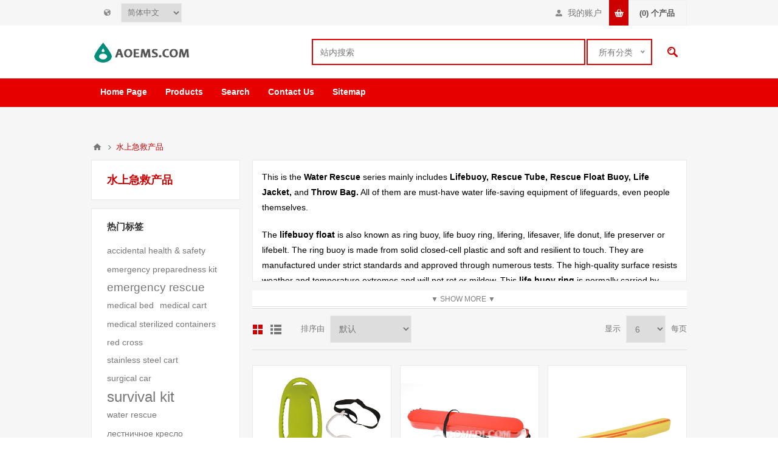

--- FILE ---
content_type: text/html; charset=utf-8
request_url: https://aoems.com/cn/%E6%B0%B4%E4%B8%8A%E6%80%A5%E6%95%91%E4%BA%A7%E5%93%81
body_size: 13556
content:

<!DOCTYPE html>
<html class="html-category-page">
<head>
    <title>水上急救产品|AOEMS.COM</title>
    <meta http-equiv="Content-type" content="text/html;charset=UTF-8" />
    <meta name="description" content="" />
    <meta name="keywords" content="ring buoy, life buoy ring, lifering, lifesaver, life donut, life preserver, lifebelt,lifeguard rescue can, rescue float buoy, Rescue tubes, throw bag,  life jacket" />
    <meta name="viewport" content="width=device-width, initial-scale=1.0, user-scalable=0, minimum-scale=1.0, maximum-scale=1.0" />
    <meta http-equiv="content-language" content="zh-cn" >
<link rel="alternate" href="https://aoems.com/water-rescue-series" hreflang="en" />
<link rel="alternate" href="https://aoems.com/zh/水上急救产品" hreflang="zh" />
<link rel="alternate" href="https://aoems.com/fr/serie-de-sauvetage-en-eau" hreflang="fr" />
<link rel="alternate" href="https://aoems.com/ru/spasenie-na-vode" hreflang="ru" />
<link rel="alternate" href="https://aoems.com/es/serie-de-rescate-de-agua" hreflang="es" />


    
    

    
    <link href="//assets.aoems.com/?/Themes/Pavilion/styles.css,/Themes/Pavilion/tables.css,/Themes/Pavilion/mobile-only.css,/Themes/Pavilion/480.css,/Themes/Pavilion/768.css,/Themes/Pavilion/1000.css,/Themes/Pavilion/1280.css,/Plugins/core/perfect-scrollbar.min.css,/Plugins/InstantSearch/Themes/Pavilion/InstantSearch.css,/nice-select.css,/Plugins/MegaMenu/Themes/Pavilion/MegaMenu.css,/Plugins/ProductRibbons/Ribbons.common.css,/Plugins/ProductRibbons/Themes/Pavilion/Ribbons.css" rel="stylesheet" type="text/css" />

    <style type="text/css">.link-rss,
.ajax-loading-block-window:before,
.eu-cookie-bar-notification button,
.mini-shopping-cart input.checkout-button,
.mini-shopping-cart input[type="button"]:only-child,
.store-search-box .search-box-button,
.two-columns-area .owl-carousel .owl-dot.active span,
.newsletter-email .newsletter-subscribe-button,
.footer-block .title:after,
.footer-block.quick-contact span:before,
.poll .buttons input,
.contact-vendor-button,
.item-box .rating div,
.item-box .buttons-upper input[type="button"]:hover,
.item-box .buttons-lower button span:before,
.item-box .buttons-lower button span:after,
.item-box .buttons-lower button span.inquire:before,
.item-box .buttons-lower button span.inquire:after,
.pager li > span,
.product-review-box .rating div,
.download-sample-button:hover,
.back-in-stock-subscription .subscribe-button:hover,
.overview .add-to-cart-button,
.variant-overview .add-to-cart-button,
.overview .add-to-wishlist-button:hover,
.variant-overview .add-to-wishlist-button:hover,
.overview .add-to-compare-list-button:hover,
.overview .email-a-friend-button:hover,
.back-in-stock-subscription-page .button-1,
.ui-tabs .ui-tabs-nav li a:after,
.write-review .button-1,
.update-wishlist-button,
.wishlist-add-to-cart-button,
.compare-products-page .remove-button:hover,
.enter-password-form input[type="submit"],
.contact-page .button-1,
.email-a-friend-page .button-1,
.apply-vendor-page .button-1,
#check-availability-button:hover,
.registration-page .button-1,
.registration-result-page .button-1,
.login-page .button-1,
.password-recovery-page .button-1,
.account-page .button-1,
.return-request-page .button-1,
.user-agreement-page .button-1,
.login-page .customer-blocks .title.active,
.block-account-navigation .list a:hover,
.block-account-navigation .list a.active,
.account-page ul.info + .buttons input:hover,
.downloadable-products-page .download a:hover,
.order-progress li.active-step a,
.shopping-cart-page .button-1,
.checkout-page .button-1,
.common-buttons .update-cart-button,
.common-buttons .continue-shopping-button,
.cart-collaterals .accordion-tab-title:after,
.cart-collaterals .estimate-shipping-button,
.cart-collaterals .coupon-code input[type="submit"],
.order-details-page .page-title a,
.order-details-page .actions .re-order-button,
.order-details-page .actions .return-items-button,
.opc .back-link a:hover,
.basic-search .inputs.reversed label:after,
.search-input .button-1,
.new-comment .button-1,
.news-list-homepage .view-all a,
.forum-search-box .search-box-button,
.forums-table-section .view-all a,
.forum-actions .actions a:hover,
.topic-actions .actions a:hover,
.topic-post .pm-button:hover,
.profile-info-box .pm-button:hover,
.topic-post .post-actions .quote-post-button,
.topic-post .post-vote > span,
.forum-edit-page .button-1,
.move-topic-page .button-1,
.private-messages .button-1,
/*plugins*/ .productAddedToCartWindowSummary .button-1,
.selected-options-list > li span:after,
.spc-header li span:after,
.spc-body .loading-overlay:before,
.previous-product a:hover,
.next-product a:hover,
.quickView .k-loading-image:before,
.quickView .ui-accordion-header-active span,
.rich-blog-homepage .owl-prev:hover,
.rich-blog-homepage .owl-next:hover,
.post-navigation a:hover,
.k-widget.confirmation-wrapper button,
.filter-shops-button {
  background-color: #cc0000;
}
.cart .edit-item a,
.ui-dialog-titlebar,
.mini-shopping-cart input.cart-button,
.footer-block a:hover,
.footer-powered-by a,
.footer-designed-by a,
.block .list a:hover,
.block .view-all a:hover,
.block .tags li a:hover,
.product-tags-all-page li a:hover,
.breadcrumb strong,
.sub-category-item:hover .title a,
.manufacturer-item:hover .title a,
.sub-category-details .inner-title,
.manufacturer-details .inner-title,
.sub-category-details li a:hover,
.vendor-list li a:hover,
.overview .value a,
.variant-overview .value a,
.tier-prices .item-price,
.product-tags-list a:hover,
.product-reviews-page h1 a:hover,
.product-review-helpfulness .vote:hover,
.update-wishlist-button:hover,
.wishlist-page .share-info a,
.enter-password-title,
.accept-privacy-policy .read,
.login-page .forgot-password a:hover,
.login-page .checkout-as-guest-button:hover,
.account-page .form-fields a,
.avatar-page .remove-avatar-button:hover,
.common-buttons input:hover,
.terms-of-service a,
.order-details-page .page-title a:hover,
.order-details-page .download a,
.order-details-page .view-details a,
.order-details-page .actions input:hover,
.sitemap-page a:hover,
.post-body a,
.news-body a,
.blog-page .tags a,
.blogpost-page .tags a,
.blog-posts .read-more:hover,
.blog-posts .read-comments:hover,
.news-items .read-more,
.forum-search-page .search-error,
.forums-table-section .forum-title a:hover,
.forums-table-section .topic-title a:hover,
.topic-post .post-actions .post-link-button,
.forum-edit-page .button-2:hover,
.move-topic-page .button-2:hover,
.private-messages .button-2:hover,
.private-messages-page .pm-unread,
.profile-page .topic-title a:hover,
.vendorinfo-page .remove-picture-button:hover,
/*plugins*/ .productAddedToCartWindowSummary a:hover,
.filtersGroupPanel li.checked .filter-item-name,
.spc-categories .category-inner-title,
.spc-categories .category-sublist li a:hover,
.instant-search-item .detail .price,
.categories-carousel .item-holder:hover h3,
.quickView .links-panel a:hover,
.rich-blog-homepage .read-comments,
.blog-instant-search .k-item.rich-blog-autocomplete-last-item,
.blog-page .read-comments,
.category-list li a,
.related-posts-list li a,
.search-term-highlighter,
.order-details-page .product .submit-ticket-button {
  color: #cc0000;
}
.mini-shopping-cart input.checkout-button:hover,
.mini-shopping-cart input[type="button"]:only-child:hover,
.poll .buttons input:hover,
.contact-vendor-button:hover,
.overview .add-to-cart-button:hover,
.variant-overview .add-to-cart-button:hover,
.back-in-stock-subscription-page .button-1:hover,
.write-review .button-1:hover,
.wishlist-add-to-cart-button:hover,
.enter-password-form input[type="submit"]:hover,
.contact-page .button-1:hover,
.email-a-friend-page .button-1:hover,
.apply-vendor-page .button-1:hover,
.registration-page .button-1:hover,
.registration-result-page .button-1:hover,
.login-page .button-1:hover,
.password-recovery-page .button-1:hover,
.account-page .button-1:hover,
.return-request-page .button-1:hover,
.user-agreement-page .button-1:hover,
.shopping-cart-page .button-1:hover,
.checkout-page .button-1:hover,
.cart-collaterals .estimate-shipping-button:hover,
.cart-collaterals .coupon-code input[type="submit"]:hover,
.search-input .button-1:hover,
.new-comment .button-1:hover,
.news-list-homepage .view-all a:hover,
.forums-table-section .view-all a:hover,
.topic-post .post-actions .quote-post-button:hover,
.forum-edit-page .button-1:hover,
.move-topic-page .button-1:hover,
.private-messages .button-1:hover,
/*plugins*/ .productAddedToCartWindowSummary .button-1:hover,
.page-body form > .buttons .k-button:hover {
  outline-color: #cc0000;
}
.cart-collaterals .active .accordion-tab-title,
/*plugins*/ .quickView .ui-accordion-header-active {
  border-bottom-color: #cc0000;
}
/* secondary color */

.footer-upper,
.ui-datepicker-header,
.ui-datepicker-calendar .ui-state-active {
  background-color: #666666;
}
.cart .subtotal,
.mini-shopping-cart .price strong,
.mini-shopping-cart .totals strong,
.item-box .actual-price,
.overview .product-price,
.variant-overview .product-price,
.compare-products-table .product-price td,
.cart-total .order-total,
/*plugins*/ .productAddedToCartWindowDescription .price,
.products-carousel .item-info .actual-price {
  color: #666666;
}
.ui-datepicker-calendar .ui-state-active {
  outline-color: #666666;
}
@media all and (max-width: 1000px) {
  .responsive-nav-wrapper > div,
  .plus-button {
    background-color: #cc0000;
  }
  .category-page-body .page-title h1,
  .manufacturer-page-body .page-title h1,
  .manufacturer-all-page-body .page-title h1,
  .vendor-all-page-body .page-title h1,
  .vendor-page-body .page-title h1,
  .product-tags-all-page-body .page-title h1,
  .products-by-tag-page-body .page-title h1,
  .recently-viewed-products-page-body .page-title h1,
  .recently-added-products-page-body .page-title h1,
  .compare-products-page-body .page-title h1,
  /*plugins*/ .spc-categories .category-title {
    color: #cc0000;
  }
  /* secondary color */
  
  .admin-header-links,
  .store-search-box {
    background-color: #666666;
  }
  .responsive-nav-wrapper-parent {
    border-top-color: #666666;
  }
}
@media all and (min-width: 481px) {
  /*plugins*/
  
  .spc-categories .product-box-add-to-cart-button:hover {
    background-color: #cc0000;
  }
}
@media all and (min-width: 769px) {
  .bestsellers .owl-prev:hover,
  .bestsellers .owl-next:hover,
  .product-selectors .product-viewmode a.selected,
  .product-list .item-box .buttons-lower button,
  .topic-post .post-actions .manage-post a:hover {
    background-color: #cc0000;
  }
  .product-list .item-box .buttons-lower button:hover {
    outline-color: #cc0000;
  }
  /*plugins*/
  
  .ropc .section .title {
    border-bottom-color: #cc0000;
  }
}
@media all and (min-width: 1001px) {
  .cart-trigger:before,
  .flyout-cart-wrapper:hover .cart-trigger,
  .product-grid.bestsellers .item-box .buttons-lower input:hover,
  .product-grid.bestsellers .item-box .buttons-lower button:hover,
  /*plugins*/ .spc-categories .spc-header li:hover span,
  .spc-categories .spc-header li.active span,
  .spc-categories .product-grid .item-box input.button-2:hover,
  .spc-categories .product-grid .item-box button.button-2:hover,
  .products-carousel .jcarousel-item:hover .item-info .button a,
  .rich-blog-body .block:hover .title,
  .rich-blog-body .blog-search-box.active .search-box-button {
    background-color: #cc0000;
  }
  .side-2 .page-title h1,
  .category-navigation-list > li > .sublist-wrap > .sublist > li > .sublist-wrap > .sublist li a:hover,
  .root-category-items > .sublist-wrap > .sublist > li > .sublist-wrap > .sublist li a:hover,
  .breadcrumb a:hover,
  .compare-products-page .clear-list,
  /*plugins*/ .category-navigation-list > li > .sublist-wrap > .sublist .box li a:hover,
  .root-category-items > .sublist-wrap > .sublist .box li a:hover,
  .spc-categories .category-info:hover .category-title {
    color: #cc0000;
  }
  /*plugins*/
  
  .flyout-cart-wrapper:hover .cart-trigger {
    border-color: #cc0000;
  }
  .header-links,
  .header-selectors {
    border-top-color: #cc0000;
  }
  .category-navigation-list > li > .sublist-wrap > .sublist > li > a,
  .root-category-items > .sublist-wrap > .sublist > li > a,
  /*plugins*/ .category-navigation-list > li > .sublist-wrap > .sublist .box .title,
  .root-category-items > .sublist-wrap > .sublist .box .title {
    border-bottom-color: #cc0000;
  }
}
 </style>
    <script src="//assets.aoems.com/?/jquery-1.10.2.min.js,/jquery.validate.min.js,/jquery.validate.unobtrusive.min.js,/jquery-ui-1.10.3.custom.min.js,/jquery-migrate-1.2.1.min.js,/public.common.js,/public.ajaxcart.js,/kendo/2014.1.318/kendo.core.min.js,/kendo/2014.1.318/kendo.data.min.js,/kendo/2014.1.318/kendo.popup.min.js,/kendo/2014.1.318/kendo.list.min.js,/kendo/2014.1.318/kendo.autocomplete.min.js,/Plugins/InstantSearch/InstantSearch.min.js,/jquery.nice-select.min.js,/Plugins/core/AudopExtensions.min.js,/Plugins/MegaMenu/MegaMenu.min.js,/Plugins/core/Scripts/jquery.json-2.4.min.js,/Plugins/core/Scripts/AudopExtensions.min.js,/Plugins/ProductRibbons/Scripts/ProductRibbons.min.js,/Plugins/core/footable.js,/Plugins/core/perfect-scrollbar.min.js,/Themes/Pavilion/pavilion.js" type="text/javascript" /></script>

    
    
    
    
    
<link rel="shortcut icon" href="https://aoems.com/favicon.ico" />
</head>
<body class="notAndroid23 category-page-body ">
    




<div class="ajax-loading-block-window" style="display: none">
</div>
<div id="dialog-notifications-success" title="通知" style="display:none;">
</div>
<div id="dialog-notifications-error" title="错误" style="display:none;">
</div>
<div id="bar-notification" class="bar-notification">
    <span class="close" title="关闭">&nbsp;</span>
</div>



<!--[if lte IE 7]>
    <div style="clear:both;height:59px;text-align:center;position:relative;">
        <a href="http://www.microsoft.com/windows/internet-explorer/default.aspx" target="_blank">You are using an outdated browser. For a faster, safer browsing experience, upgrade for free now.</a>
    </div>
<![endif]-->


<div class="master-wrapper-page ">
    


<div class="header">
    

    <div class="header-upper">
        <div class="center">
            


                <div class="header-selectors-wrapper">
                    <label></label>
                    <div class="header-selectors">                       
                            <div class="language-selector">
<select id="customerlanguage" name="customerlanguage" onchange="setLocation(this.value);"><option selected="selected" value="/cn/changelanguage/3?returnurl=%2fcn%2f%e6%b0%b4%e4%b8%8a%e6%80%a5%e6%95%91%e4%ba%a7%e5%93%81">简体中文</option>
<option value="/cn/changelanguage/1?returnurl=%2fcn%2f%e6%b0%b4%e4%b8%8a%e6%80%a5%e6%95%91%e4%ba%a7%e5%93%81">English</option>
<option value="/cn/changelanguage/2?returnurl=%2fcn%2f%e6%b0%b4%e4%b8%8a%e6%80%a5%e6%95%91%e4%ba%a7%e5%93%81">Fran&#231;ais</option>
<option value="/cn/changelanguage/5?returnurl=%2fcn%2f%e6%b0%b4%e4%b8%8a%e6%80%a5%e6%95%91%e4%ba%a7%e5%93%81">Русский</option>
<option value="/cn/changelanguage/4?returnurl=%2fcn%2f%e6%b0%b4%e4%b8%8a%e6%80%a5%e6%95%91%e4%ba%a7%e5%93%81">Espa&#241;ol</option>
</select>
    </div>

                        
                    </div>
                </div>
                <div class="header-selector-widget" style="display: none;"></div>
	    <div class="header-right" style="float:right;">
            <div class="header-links-wrapper">
                <label>我的账户</label>
                


<div class="header-links">
    <ul>
        
            <li><a href="/cn/register" class="ico-register">注册</a></li>
            <li><a href="/cn/login" class="ico-login " 
                   data-loginUrl="/cn/login">登录</a></li>
                            <li>
                <a href="/cn/wishlist" class="ico-wishlist">
                    <span class="wishlist-label">收藏夹</span>
                    <span class="wishlist-qty">(0)</span>
                </a>
            </li>
        
    </ul>
</div>

            </div>
	    <div class="flyout-cart-wrapper" id="flyout-cart">
    <a href="/cn/cart" class="cart-trigger">
        <span class="cart-qty">(0)</span>
        <span class="cart-label">个产品</span>       
    </a>
    <div class="flyout-cart">
        <div class="mini-shopping-cart">
            <div class="count">
询价单中没有产品.            </div>
        </div>
    </div>
</div>

	    </div>
        </div>
    </div>

    <div class="header-middle">
        <div class="center">
            <div class="header-logo">
                



<a href="/cn/" class="logo">



<img alt="AOEMS.COM" src="//assets.aoems.com/content/images/thumbs/0000613.png" /></a>
            </div>
            <div class="header-search-box-parent">
            <div class="search-box store-search-box">
                <form action="/cn/search" id="small-search-box-form" method="get">    <input type="text" class="search-box-text" id="small-searchterms" autocomplete="off" name="q" placeholder="站内搜索" />




<select class="search-box-select" id="instant-search-categories">
    <option value='0'>所有分类</option>
        <option value="6">固定器</option>
        <option value="12">殡葬用品</option>
        <option value="20">急救包</option>
        <option value="22">军用产品</option>
        <option value="24">水上急救产品</option>
        <option value="37">Surgery Supply</option>
        <option value="38">Others</option>
        <option value="64">Anti Coronavirus Items</option>
        <option value="81">Clinical Laboratory Supply</option>
        <option value="104">ER Rescue Supply</option>
        <option value="114">Radiography Department Supply</option>
        <option value="117">General Outpatient Department Supply</option>
        <option value="131">Disinfection Supply Center</option>
        <option value="150">Health Management Center Supply</option>
        <option value="163">Gynaecology and Obstetrics  Supply</option>
        <option value="171">Pediatrics Supply</option>
        <option value="191">Medical Consumables</option>
        <option value="192">Rehabilitation Equipment</option>
        <option value="194">Heavy-load Equipment</option>
        <option value="196">Adult Products</option>
</select>
<script type="text/javascript">
$(document).ready(function() {
            $('select#instant-search-categories').niceSelect(); 
        });
    </script>
<input type="hidden" class="instantSearchResourceElement"
       data-highlightFirstFoundElement="true"
       data-minKeywordLength="3"
       data-instantSearchUrl="/cn/instantSearchFor"
       data-homePageUrl="/cn/"
       data-searchInProductDescriptions="true" />


<script id="instantSearchItemTemplate" type="text/x-kendo-template">
    <div class="instant-search-item" data-url="${ data.CustomProperties.Url }">
        <div class="img-block">
            <img src="${ data.DefaultPictureModel.ImageUrl }" alt="${ data.Name }" title="${ data.Name }" style="border: none">
        </div>
        <div class="detail">
            <div class="title">${ data.Name }</div>
            <div class="price"># var price = ""; if (data.ProductPrice.Price) { price = data.ProductPrice.Price } # #= price #</div>           
        </div>
    </div>
</script>    <input type="submit" class="button-1 search-box-button" value="查询" />
        <script type="text/javascript">
            $("#small-search-box-form").submit(function(event) {
                if ($("#small-searchterms").val() == "") {
                    alert('请输入关键字');
                    $("#small-searchterms").focus();
                    event.preventDefault();
                }
            });
        </script>
</form>
            </div>

        </div>
    </div>
    </div>
    <div class="header-lower">
        <div class="center">
	    <div class="header-menu-parent">
            <div class="header-menu ">
                    <div class="close-menu">
                        <span>关闭</span>
                    </div>







    <ul class="mega-menu"
        data-isRtlEnabled="false"
        data-enableClickForDropDown="false">
    <li class="">
        <a href="/cn/" class="" title="Home Page" ><span> Home Page</span></a>

    </li>



<li class="has-sublist mega-menu-categories root-category-items">

        <span class="with-subcategories single-item-categories labelfornextplusbutton">Products</span>

        <div class="plus-button"></div>
        <div class="sublist-wrap">
            <ul class="sublist">
                <li class="back-button">
                    <span>返回</span>
                </li>
                            <li>
                <a class="lastLevelCategory" href="/cn/%E6%AE%A1%E8%91%AC%E7%94%A8%E5%93%81" title="殡葬用品"><span>殡葬用品</span></a>
            </li>
            <li class="has-sublist">
                <a href="/cn/%E6%80%A5%E6%95%91%E5%8C%85" title="急救包" class="with-subcategories"><span>急救包</span></a>
                <div class="plus-button"></div>
                <div class="sublist-wrap">
                    <ul class="sublist">
                        <li class="back-button">
                            
                        </li>
                                    <li>
                <a class="lastLevelCategory" href="/cn/%E6%80%A5%E6%95%91%E9%9D%A2%E7%BD%A9" title="急救面罩"><span>急救面罩</span></a>
            </li>
            <li>
                <a class="lastLevelCategory" href="/cn/bag" title="First Aid Kits"><span>First Aid Kits</span></a>
            </li>
            <li>
                <a class="lastLevelCategory" href="/cn/others-3" title="Others"><span>Others</span></a>
            </li>


                    </ul>
                </div>
            </li>
            <li>
                <a class="lastLevelCategory" href="/cn/%E5%86%9B%E7%94%A8%E4%BA%A7%E5%93%81" title="军用产品"><span>军用产品</span></a>
            </li>
            <li>
                <a class="lastLevelCategory" href="/cn/%E6%B0%B4%E4%B8%8A%E6%80%A5%E6%95%91%E4%BA%A7%E5%93%81" title="水上急救产品"><span>水上急救产品</span></a>
            </li>
            <li class="has-sublist">
                <a href="/cn/surgery-unit" title="Surgery Supply" class="with-subcategories"><span>Surgery Supply</span></a>
                <div class="plus-button"></div>
                <div class="sublist-wrap">
                    <ul class="sublist">
                        <li class="back-button">
                            
                        </li>
                                    <li>
                <a class="lastLevelCategory" href="/cn/treatment-ventilator" title="Treatment Ventilator"><span>Treatment Ventilator</span></a>
            </li>
            <li>
                <a class="lastLevelCategory" href="/cn/anesthetic-machine" title="Anesthetic Machine"><span>Anesthetic Machine</span></a>
            </li>
            <li>
                <a class="lastLevelCategory" href="/cn/laryngoscope" title="Laryngoscope"><span>Laryngoscope</span></a>
            </li>
            <li>
                <a class="lastLevelCategory" href="/cn/multi-parameter-monitor" title="Medical Monitor"><span>Medical Monitor</span></a>
            </li>
            <li>
                <a class="lastLevelCategory" href="/cn/infusion-pump" title="Infusion Pump"><span>Infusion Pump</span></a>
            </li>
            <li>
                <a class="lastLevelCategory" href="/cn/electrotome" title="Electrotome"><span>Electrotome</span></a>
            </li>
            <li>
                <a class="lastLevelCategory" href="/cn/surgical-pendant" title="Surgical Pendant"><span>Surgical Pendant</span></a>
            </li>
            <li>
                <a class="lastLevelCategory" href="/cn/operating-light-5" title="Operation Light"><span>Operation Light</span></a>
            </li>


                            <li>
                                <a class="view-all" href="/cn/surgery-unit" title="查看全部">
                                    <span>查看全部</span>
                                </a>
                            </li>
                    </ul>
                </div>
            </li>
            <li class="has-sublist">
                <a href="/cn/anti-coronavirus" title="Anti Coronavirus Items" class="with-subcategories"><span>Anti Coronavirus Items</span></a>
                <div class="plus-button"></div>
                <div class="sublist-wrap">
                    <ul class="sublist">
                        <li class="back-button">
                            
                        </li>
                                    <li>
                <a class="lastLevelCategory" href="/cn/thermometer" title="Thermometer"><span>Thermometer</span></a>
            </li>
            <li class="has-sublist">
                <a href="/cn/medical-protective-clothing" title="Personal Protective Items" class="with-subcategories"><span>Personal Protective Items</span></a>
                <div class="plus-button"></div>
                <div class="sublist-wrap">
                    <ul class="sublist">
                        <li class="back-button">
                            
                        </li>
                                    <li>
                <a class="lastLevelCategory" href="/cn/medical-safety-goggle" title="Goggle"><span>Goggle</span></a>
            </li>
            <li>
                <a class="lastLevelCategory" href="/cn/protective-gloves" title="Gloves"><span>Gloves</span></a>
            </li>
            <li>
                <a class="lastLevelCategory" href="/cn/paramedic-protection-clothing" title="Paramedic Protection Clothing"><span>Paramedic Protection Clothing</span></a>
            </li>


                    </ul>
                </div>
            </li>
            <li>
                <a class="lastLevelCategory" href="/cn/ventilator" title="Ventilator"><span>Ventilator</span></a>
            </li>
            <li>
                <a class="lastLevelCategory" href="/cn/detection-kits" title="Detection Kits"><span>Detection Kits</span></a>
            </li>
            <li>
                <a class="lastLevelCategory" href="/cn/negative-pressure-isolation-stretcher" title="Negative Pressure Isolation Chamber"><span>Negative Pressure Isolation Chamber</span></a>
            </li>
            <li>
                <a class="lastLevelCategory" href="/cn/disinfection-products" title="Disinfection products"><span>Disinfection products</span></a>
            </li>
            <li>
                <a class="lastLevelCategory" href="/cn/negative-pressure-ambulance" title="Negative Pressure Ambulance"><span>Negative Pressure Ambulance</span></a>
            </li>
            <li>
                <a class="lastLevelCategory" href="/cn/patient-monitor" title="Patient Monitor"><span>Patient Monitor</span></a>
            </li>


                            <li>
                                <a class="view-all" href="/cn/anti-coronavirus" title="查看全部">
                                    <span>查看全部</span>
                                </a>
                            </li>
                    </ul>
                </div>
            </li>
            <li class="has-sublist">
                <a href="/cn/clinical-laboratory" title="Clinical Laboratory Supply" class="with-subcategories"><span>Clinical Laboratory Supply</span></a>
                <div class="plus-button"></div>
                <div class="sublist-wrap">
                    <ul class="sublist">
                        <li class="back-button">
                            
                        </li>
                                    <li>
                <a class="lastLevelCategory" href="/cn/biochemical-analyzer" title="Biochemical Analyzer"><span>Biochemical Analyzer</span></a>
            </li>
            <li>
                <a class="lastLevelCategory" href="/cn/hematology-analyzer" title="Hematology Analyzer"><span>Hematology Analyzer</span></a>
            </li>
            <li>
                <a class="lastLevelCategory" href="/cn/urinalysis-analyzer" title="Urinalysis Analyzer"><span>Urinalysis Analyzer</span></a>
            </li>
            <li>
                <a class="lastLevelCategory" href="/cn/automated-electrolytic-analyzer" title="Automated Electrolytic Analyzer"><span>Automated Electrolytic Analyzer</span></a>
            </li>
            <li>
                <a class="lastLevelCategory" href="/cn/automated-feces-analyzer" title="Automated Feces Analyzer"><span>Automated Feces Analyzer</span></a>
            </li>
            <li>
                <a class="lastLevelCategory" href="/cn/hemorheology-analyzer" title="Hemorheology Analyzer"><span>Hemorheology Analyzer</span></a>
            </li>
            <li>
                <a class="lastLevelCategory" href="/cn/erythrocyte-sedimentation-rate-analyzer" title="Erythrocyte Sedimentation Rate Analyzer"><span>Erythrocyte Sedimentation Rate Analyzer</span></a>
            </li>
            <li>
                <a class="lastLevelCategory" href="/cn/biochemistry-water-purification-machine" title="Biochemistry Water Purification Machine"><span>Biochemistry Water Purification Machine</span></a>
            </li>


                            <li>
                                <a class="view-all" href="/cn/clinical-laboratory" title="查看全部">
                                    <span>查看全部</span>
                                </a>
                            </li>
                    </ul>
                </div>
            </li>
            <li class="has-sublist">
                <a href="/cn/er-rescue-supply" title="ER Rescue Supply" class="with-subcategories"><span>ER Rescue Supply</span></a>
                <div class="plus-button"></div>
                <div class="sublist-wrap">
                    <ul class="sublist">
                        <li class="back-button">
                            
                        </li>
                                    <li class="has-sublist">
                <a href="/cn/stretchers" title="Stretchers" class="with-subcategories"><span>Stretchers</span></a>
                <div class="plus-button"></div>
                <div class="sublist-wrap">
                    <ul class="sublist">
                        <li class="back-button">
                            
                        </li>
                                    <li>
                <a class="lastLevelCategory" href="/cn/%E8%84%8A%E6%9F%B1%E6%9D%BF" title="脊柱板"><span>脊柱板</span></a>
            </li>
            <li class="has-sublist">
                <a href="/cn/%E6%95%91%E6%8A%A4%E8%BD%A6%E4%B8%8A%E8%BD%A6%E6%8B%85%E6%9E%B6" title="救护车上车担架" class="with-subcategories"><span>救护车上车担架</span></a>
                <div class="plus-button"></div>
                <div class="sublist-wrap">
                    <ul class="sublist">
                        <li class="back-button">
                            
                        </li>
                                    <li>
                <a class="lastLevelCategory" href="/cn/stretcher-platform-2" title="Stretcher Platform"><span>Stretcher Platform</span></a>
            </li>


                    </ul>
                </div>
            </li>
            <li>
                <a class="lastLevelCategory" href="/cn/%E9%93%B2%E5%BC%8F%E6%8B%85%E6%9E%B6-2" title="铲式担架"><span>铲式担架</span></a>
            </li>
            <li class="has-sublist">
                <a href="/cn/%E6%8A%98%E5%8F%A0%E6%8B%85%E6%9E%B6" title="折叠担架" class="with-subcategories"><span>折叠担架</span></a>
                <div class="plus-button"></div>
                <div class="sublist-wrap">
                    <ul class="sublist">
                        <li class="back-button">
                            
                        </li>
                                    <li>
                <a class="lastLevelCategory" href="/cn/stretchers-with-handles" title="Stretchers with Handles"><span>Stretchers with Handles</span></a>
            </li>
            <li>
                <a class="lastLevelCategory" href="/cn/stretchers-without-handles" title="Stretchers without Handles"><span>Stretchers without Handles</span></a>
            </li>


                    </ul>
                </div>
            </li>
            <li>
                <a class="lastLevelCategory" href="/cn/%E7%AF%AE%E5%BC%8F%E6%8B%85%E6%9E%B6" title="篮式担架"><span>篮式担架</span></a>
            </li>
            <li>
                <a class="lastLevelCategory" href="/cn/%E6%80%A5%E6%95%91%E6%8E%A8%E8%BD%A6" title="急救推车"><span>急救推车</span></a>
            </li>


                    </ul>
                </div>
            </li>
            <li>
                <a class="lastLevelCategory" href="/cn/aed" title="AED"><span>AED</span></a>
            </li>
            <li>
                <a class="lastLevelCategory" href="/cn/defibrillator-monitor" title="Defibrillator-monitor"><span>Defibrillator-monitor</span></a>
            </li>
            <li>
                <a class="lastLevelCategory" href="/cn/emergency-ventilator" title="Emergency Ventilator"><span>Emergency Ventilator</span></a>
            </li>
            <li>
                <a class="lastLevelCategory" href="/cn/transport-stretcherbed" title="Transport Stretcher/Bed"><span>Transport Stretcher/Bed</span></a>
            </li>
            <li class="has-sublist">
                <a href="/cn/suction-unit" title="Suction Unit" class="with-subcategories"><span>Suction Unit</span></a>
                <div class="plus-button"></div>
                <div class="sublist-wrap">
                    <ul class="sublist">
                        <li class="back-button">
                            
                        </li>
                                    <li>
                <a class="lastLevelCategory" href="/cn/suction-machine-on-wheels" title="Mobile Suction"><span>Mobile Suction</span></a>
            </li>
            <li>
                <a class="lastLevelCategory" href="/cn/vertical-suction" title="Vertical Suction"><span>Vertical Suction</span></a>
            </li>
            <li>
                <a class="lastLevelCategory" href="/cn/portablesuction" title="PortableSuction"><span>PortableSuction</span></a>
            </li>


                    </ul>
                </div>
            </li>
            <li>
                <a class="lastLevelCategory" href="/cn/oxygen-cylinder" title="Oxygen Cylinder"><span>Oxygen Cylinder</span></a>
            </li>


                    </ul>
                </div>
            </li>

            </ul>
        </div>

</li>

    <li class="">
        <a href="/cn/search" class="" title="Search" ><span> Search</span></a>

    </li>
    <li class="">
        <a href="/cn/contactus" class="" title="Contact Us" ><span> Contact Us</span></a>

    </li>
    <li class="">
        <a href="/cn/sitemap" class="" title="Sitemap" ><span> Sitemap</span></a>

    </li>

        
    </ul>
    <div class="menu-title"><span>目录</span></div>
    <ul class="mega-menu-responsive">
    <li class="">
        <a href="/cn/" class="" title="Home Page" ><span> Home Page</span></a>

    </li>



<li class="has-sublist mega-menu-categories root-category-items">

        <span class="with-subcategories single-item-categories labelfornextplusbutton">Products</span>

        <div class="plus-button"></div>
        <div class="sublist-wrap">
            <ul class="sublist">
                <li class="back-button">
                    <span>返回</span>
                </li>
                            <li>
                <a class="lastLevelCategory" href="/cn/%E6%AE%A1%E8%91%AC%E7%94%A8%E5%93%81" title="殡葬用品"><span>殡葬用品</span></a>
            </li>
            <li class="has-sublist">
                <a href="/cn/%E6%80%A5%E6%95%91%E5%8C%85" title="急救包" class="with-subcategories"><span>急救包</span></a>
                <div class="plus-button"></div>
                <div class="sublist-wrap">
                    <ul class="sublist">
                        <li class="back-button">
                            
                        </li>
                                    <li>
                <a class="lastLevelCategory" href="/cn/%E6%80%A5%E6%95%91%E9%9D%A2%E7%BD%A9" title="急救面罩"><span>急救面罩</span></a>
            </li>
            <li>
                <a class="lastLevelCategory" href="/cn/bag" title="First Aid Kits"><span>First Aid Kits</span></a>
            </li>
            <li>
                <a class="lastLevelCategory" href="/cn/others-3" title="Others"><span>Others</span></a>
            </li>


                    </ul>
                </div>
            </li>
            <li>
                <a class="lastLevelCategory" href="/cn/%E5%86%9B%E7%94%A8%E4%BA%A7%E5%93%81" title="军用产品"><span>军用产品</span></a>
            </li>
            <li>
                <a class="lastLevelCategory" href="/cn/%E6%B0%B4%E4%B8%8A%E6%80%A5%E6%95%91%E4%BA%A7%E5%93%81" title="水上急救产品"><span>水上急救产品</span></a>
            </li>
            <li class="has-sublist">
                <a href="/cn/surgery-unit" title="Surgery Supply" class="with-subcategories"><span>Surgery Supply</span></a>
                <div class="plus-button"></div>
                <div class="sublist-wrap">
                    <ul class="sublist">
                        <li class="back-button">
                            
                        </li>
                                    <li>
                <a class="lastLevelCategory" href="/cn/treatment-ventilator" title="Treatment Ventilator"><span>Treatment Ventilator</span></a>
            </li>
            <li>
                <a class="lastLevelCategory" href="/cn/anesthetic-machine" title="Anesthetic Machine"><span>Anesthetic Machine</span></a>
            </li>
            <li>
                <a class="lastLevelCategory" href="/cn/laryngoscope" title="Laryngoscope"><span>Laryngoscope</span></a>
            </li>
            <li>
                <a class="lastLevelCategory" href="/cn/multi-parameter-monitor" title="Medical Monitor"><span>Medical Monitor</span></a>
            </li>
            <li>
                <a class="lastLevelCategory" href="/cn/infusion-pump" title="Infusion Pump"><span>Infusion Pump</span></a>
            </li>
            <li>
                <a class="lastLevelCategory" href="/cn/electrotome" title="Electrotome"><span>Electrotome</span></a>
            </li>
            <li>
                <a class="lastLevelCategory" href="/cn/surgical-pendant" title="Surgical Pendant"><span>Surgical Pendant</span></a>
            </li>
            <li>
                <a class="lastLevelCategory" href="/cn/operating-light-5" title="Operation Light"><span>Operation Light</span></a>
            </li>


                            <li>
                                <a class="view-all" href="/cn/surgery-unit" title="查看全部">
                                    <span>查看全部</span>
                                </a>
                            </li>
                    </ul>
                </div>
            </li>
            <li class="has-sublist">
                <a href="/cn/anti-coronavirus" title="Anti Coronavirus Items" class="with-subcategories"><span>Anti Coronavirus Items</span></a>
                <div class="plus-button"></div>
                <div class="sublist-wrap">
                    <ul class="sublist">
                        <li class="back-button">
                            
                        </li>
                                    <li>
                <a class="lastLevelCategory" href="/cn/thermometer" title="Thermometer"><span>Thermometer</span></a>
            </li>
            <li class="has-sublist">
                <a href="/cn/medical-protective-clothing" title="Personal Protective Items" class="with-subcategories"><span>Personal Protective Items</span></a>
                <div class="plus-button"></div>
                <div class="sublist-wrap">
                    <ul class="sublist">
                        <li class="back-button">
                            
                        </li>
                                    <li>
                <a class="lastLevelCategory" href="/cn/medical-safety-goggle" title="Goggle"><span>Goggle</span></a>
            </li>
            <li>
                <a class="lastLevelCategory" href="/cn/protective-gloves" title="Gloves"><span>Gloves</span></a>
            </li>
            <li>
                <a class="lastLevelCategory" href="/cn/paramedic-protection-clothing" title="Paramedic Protection Clothing"><span>Paramedic Protection Clothing</span></a>
            </li>


                    </ul>
                </div>
            </li>
            <li>
                <a class="lastLevelCategory" href="/cn/ventilator" title="Ventilator"><span>Ventilator</span></a>
            </li>
            <li>
                <a class="lastLevelCategory" href="/cn/detection-kits" title="Detection Kits"><span>Detection Kits</span></a>
            </li>
            <li>
                <a class="lastLevelCategory" href="/cn/negative-pressure-isolation-stretcher" title="Negative Pressure Isolation Chamber"><span>Negative Pressure Isolation Chamber</span></a>
            </li>
            <li>
                <a class="lastLevelCategory" href="/cn/disinfection-products" title="Disinfection products"><span>Disinfection products</span></a>
            </li>
            <li>
                <a class="lastLevelCategory" href="/cn/negative-pressure-ambulance" title="Negative Pressure Ambulance"><span>Negative Pressure Ambulance</span></a>
            </li>
            <li>
                <a class="lastLevelCategory" href="/cn/patient-monitor" title="Patient Monitor"><span>Patient Monitor</span></a>
            </li>


                            <li>
                                <a class="view-all" href="/cn/anti-coronavirus" title="查看全部">
                                    <span>查看全部</span>
                                </a>
                            </li>
                    </ul>
                </div>
            </li>
            <li class="has-sublist">
                <a href="/cn/clinical-laboratory" title="Clinical Laboratory Supply" class="with-subcategories"><span>Clinical Laboratory Supply</span></a>
                <div class="plus-button"></div>
                <div class="sublist-wrap">
                    <ul class="sublist">
                        <li class="back-button">
                            
                        </li>
                                    <li>
                <a class="lastLevelCategory" href="/cn/biochemical-analyzer" title="Biochemical Analyzer"><span>Biochemical Analyzer</span></a>
            </li>
            <li>
                <a class="lastLevelCategory" href="/cn/hematology-analyzer" title="Hematology Analyzer"><span>Hematology Analyzer</span></a>
            </li>
            <li>
                <a class="lastLevelCategory" href="/cn/urinalysis-analyzer" title="Urinalysis Analyzer"><span>Urinalysis Analyzer</span></a>
            </li>
            <li>
                <a class="lastLevelCategory" href="/cn/automated-electrolytic-analyzer" title="Automated Electrolytic Analyzer"><span>Automated Electrolytic Analyzer</span></a>
            </li>
            <li>
                <a class="lastLevelCategory" href="/cn/automated-feces-analyzer" title="Automated Feces Analyzer"><span>Automated Feces Analyzer</span></a>
            </li>
            <li>
                <a class="lastLevelCategory" href="/cn/hemorheology-analyzer" title="Hemorheology Analyzer"><span>Hemorheology Analyzer</span></a>
            </li>
            <li>
                <a class="lastLevelCategory" href="/cn/erythrocyte-sedimentation-rate-analyzer" title="Erythrocyte Sedimentation Rate Analyzer"><span>Erythrocyte Sedimentation Rate Analyzer</span></a>
            </li>
            <li>
                <a class="lastLevelCategory" href="/cn/biochemistry-water-purification-machine" title="Biochemistry Water Purification Machine"><span>Biochemistry Water Purification Machine</span></a>
            </li>


                            <li>
                                <a class="view-all" href="/cn/clinical-laboratory" title="查看全部">
                                    <span>查看全部</span>
                                </a>
                            </li>
                    </ul>
                </div>
            </li>
            <li class="has-sublist">
                <a href="/cn/er-rescue-supply" title="ER Rescue Supply" class="with-subcategories"><span>ER Rescue Supply</span></a>
                <div class="plus-button"></div>
                <div class="sublist-wrap">
                    <ul class="sublist">
                        <li class="back-button">
                            
                        </li>
                                    <li class="has-sublist">
                <a href="/cn/stretchers" title="Stretchers" class="with-subcategories"><span>Stretchers</span></a>
                <div class="plus-button"></div>
                <div class="sublist-wrap">
                    <ul class="sublist">
                        <li class="back-button">
                            
                        </li>
                                    <li>
                <a class="lastLevelCategory" href="/cn/%E8%84%8A%E6%9F%B1%E6%9D%BF" title="脊柱板"><span>脊柱板</span></a>
            </li>
            <li class="has-sublist">
                <a href="/cn/%E6%95%91%E6%8A%A4%E8%BD%A6%E4%B8%8A%E8%BD%A6%E6%8B%85%E6%9E%B6" title="救护车上车担架" class="with-subcategories"><span>救护车上车担架</span></a>
                <div class="plus-button"></div>
                <div class="sublist-wrap">
                    <ul class="sublist">
                        <li class="back-button">
                            
                        </li>
                                    <li>
                <a class="lastLevelCategory" href="/cn/stretcher-platform-2" title="Stretcher Platform"><span>Stretcher Platform</span></a>
            </li>


                    </ul>
                </div>
            </li>
            <li>
                <a class="lastLevelCategory" href="/cn/%E9%93%B2%E5%BC%8F%E6%8B%85%E6%9E%B6-2" title="铲式担架"><span>铲式担架</span></a>
            </li>
            <li class="has-sublist">
                <a href="/cn/%E6%8A%98%E5%8F%A0%E6%8B%85%E6%9E%B6" title="折叠担架" class="with-subcategories"><span>折叠担架</span></a>
                <div class="plus-button"></div>
                <div class="sublist-wrap">
                    <ul class="sublist">
                        <li class="back-button">
                            
                        </li>
                                    <li>
                <a class="lastLevelCategory" href="/cn/stretchers-with-handles" title="Stretchers with Handles"><span>Stretchers with Handles</span></a>
            </li>
            <li>
                <a class="lastLevelCategory" href="/cn/stretchers-without-handles" title="Stretchers without Handles"><span>Stretchers without Handles</span></a>
            </li>


                    </ul>
                </div>
            </li>
            <li>
                <a class="lastLevelCategory" href="/cn/%E7%AF%AE%E5%BC%8F%E6%8B%85%E6%9E%B6" title="篮式担架"><span>篮式担架</span></a>
            </li>
            <li>
                <a class="lastLevelCategory" href="/cn/%E6%80%A5%E6%95%91%E6%8E%A8%E8%BD%A6" title="急救推车"><span>急救推车</span></a>
            </li>


                    </ul>
                </div>
            </li>
            <li>
                <a class="lastLevelCategory" href="/cn/aed" title="AED"><span>AED</span></a>
            </li>
            <li>
                <a class="lastLevelCategory" href="/cn/defibrillator-monitor" title="Defibrillator-monitor"><span>Defibrillator-monitor</span></a>
            </li>
            <li>
                <a class="lastLevelCategory" href="/cn/emergency-ventilator" title="Emergency Ventilator"><span>Emergency Ventilator</span></a>
            </li>
            <li>
                <a class="lastLevelCategory" href="/cn/transport-stretcherbed" title="Transport Stretcher/Bed"><span>Transport Stretcher/Bed</span></a>
            </li>
            <li class="has-sublist">
                <a href="/cn/suction-unit" title="Suction Unit" class="with-subcategories"><span>Suction Unit</span></a>
                <div class="plus-button"></div>
                <div class="sublist-wrap">
                    <ul class="sublist">
                        <li class="back-button">
                            
                        </li>
                                    <li>
                <a class="lastLevelCategory" href="/cn/suction-machine-on-wheels" title="Mobile Suction"><span>Mobile Suction</span></a>
            </li>
            <li>
                <a class="lastLevelCategory" href="/cn/vertical-suction" title="Vertical Suction"><span>Vertical Suction</span></a>
            </li>
            <li>
                <a class="lastLevelCategory" href="/cn/portablesuction" title="PortableSuction"><span>PortableSuction</span></a>
            </li>


                    </ul>
                </div>
            </li>
            <li>
                <a class="lastLevelCategory" href="/cn/oxygen-cylinder" title="Oxygen Cylinder"><span>Oxygen Cylinder</span></a>
            </li>


                    </ul>
                </div>
            </li>

            </ul>
        </div>

</li>

    <li class="">
        <a href="/cn/search" class="" title="Search" ><span> Search</span></a>

    </li>
    <li class="">
        <a href="/cn/contactus" class="" title="Contact Us" ><span> Contact Us</span></a>

    </li>
    <li class="">
        <a href="/cn/sitemap" class="" title="Sitemap" ><span> Sitemap</span></a>

    </li>

        
    </ul>

<script type="text/javascript">
   

    $(document).ready(function () {
        // We need to trigger an event, in order for the lazy loading to work. The default event is scroll, which is not useful in this case
        $(".category-navigation-list").on("mouseenter", function () {
            $("img.lazy").each(function () {
                var that = $(this);

                that.attr('src', that.attr('data-original'));
            });
        });
    });

</script>                </div>
            </div>
            
            </div>
        </div>
    
</div>


    <script type="text/javascript">
        AjaxCart.init(false, '.header-links .cart-qty', '.header-links .wishlist-qty', '#flyout-cart');
    </script>
    <div class="overlayOffCanvas"></div>
    <div class="responsive-nav-wrapper-parent">
        <div class="responsive-nav-wrapper">
            <div class="menu-title">
                <span>目录</span>
            </div>
            <div class="shopping-cart-link">
                <span>询价单</span>
            </div>
            <div class="filters-button">
                <span>过滤</span>
            </div>
            <div class="personal-button" id="header-links-opener">
                <span>个人目录</span>
            </div>
            <div class="preferences-button" id="header-selectors-opener">
                <span>偏好</span>
            </div>
            <div class="search-wrap">
                <span>搜索</span>
            </div>
        </div>
    </div>
    <div class="master-wrapper-content">
        


<div id="product-ribbon-info" data-productid="0"
     data-productboxselector=".product-item, .item-holder"
     data-productboxpicturecontainerselector=".picture, .item-picture"
     data-productpagepicturesparentcontainerselector=".product-essential"
     data-productpagebugpicturecontainerselector=".picture"
     data-retrieveproductribbonsurl="/ProductRibbons/RetrieveProductRibbons">
</div>


        
        <div class="breadcrumb">
            <ul>
                <li>
                    <a href="/cn/" title="首页">首页</a>
                    <span class="delimiter">/</span>
                </li>
                    <li>
                            <strong class="current-item">水上急救产品</strong>
                    </li>
            </ul>
        </div>

            <div class="master-column-wrapper">
            


    <div class="center-2">
        
        

<div class="page category-page">
    <div class="page-title">
        <h1>水上急救产品</h1>
    </div>
    <div class="page-body">
        
        
<style type="text/css">#read-more{padding:5px;border-bottom:4px double #ddd!important;border-top:0 double #ddd!important;background:#fff;color:#333;text-align:center;}#read-more a{padding-right:22px;text-decoration:none;color:#818181;text-transform:uppercase;font-size:12px;}</style>
            <div class="category-description" style="overflow:hidden;margin-bottom:15px">
                <p>This is the <strong>Water Rescue</strong> series mainly includes <strong>Lifebuoy, Rescue Tube, Rescue Float Buoy, Life Jacket, </strong>and<strong> Throw Bag.</strong> All of them are must-have water life-saving equipment of lifeguards, even people themselves. </p>
<p>The <strong><a href="https://aomedi.com/life-buoy" target="_blank">lifebuoy float</a> </strong>is also known as ring buoy, life buoy ring, lifering, lifesaver, life donut, life preserver or lifebelt. The ring buoy is made from solid closed-cell plastic and soft and resilient to touch. They are manufactured under strict standards and approved through numerous tests. The high-quality surface resists weather and temperature extremes and will not rot or mildew. This<strong> <a href="https://aomedi.com/life-jacket" target="_blank">life buoy ring</a></strong> is normally carried by ships and is also located beside bodies of water that have the depth or potential to drown someone. It functions a connecting line allowing the casualty to be pulled to the rescuer in a boat.</p>
<p>The<strong><a href="https://aomedi.com/rescue-floating-buoy-can-with-six-handles" target="_blank"> lifeguard rescue can</a></strong> is a very important piece of equipment used by the lifeguards. The <strong><a href="https://aomedi.com/marine-rescue-patrol-can-with-3-handles" target="_blank">rescue float buoy</a></strong> uses its buoyancy to support victims in the water, and it can also be used as a signaling device when the casualty is floating in a large area. </p>
<p><strong><a href="https://aomedi.com/rescue-tube-ems-a411" target="_blank">Rescue tubes</a></strong> feature more lightweight and portable than other lifeguard equipment. Its super-soft body is coated with heavy marine vinyl for maximum durability. The buoyancy of the rescue tube helps support the weight of both the victim and the rescuer, providing reassurance to the distressed swimmer.</p>
<p>The <strong><a href="https://aomedi.com/throw-bag" target="_blank">throw bag</a></strong> is an ideal beach guard equipment for the lifeguards as it is an excellent choice for swift water rescue work.</p>
<p>That three-piece<strong> <a href="https://aomedi.com/nbr-life-jacket" target="_blank">life jacket</a> </strong>is designed to keep safe in all water activities. This life vest is especially applied when people having exciting but dangerous water rides, such as powerboat, surfing, rafting and so on. It is made of high-quality NBR which makes it resistant to tearing and ripping. Equipped with two adjustable safety belts, this water life jacket is versatile for adults and children.</p>
<p> </p>
            </div>
	    <div id="read-more"></div>
        
        
        
        
        

<div class="product-selectors">
    
        <div class="product-viewmode">
            <span>浏览为</span>
                <a class="viewmode-icon grid selected" href="https://aoems.com/cn/水上急救产品?viewmode=grid" title="网格">网格</a>
                <a class="viewmode-icon list " href="https://aoems.com/cn/水上急救产品?viewmode=list" title="列表">列表</a>
        </div>
            <div class="product-sorting">
            <span>排序由</span>
            <select id="products-orderby" name="products-orderby" onchange="setLocation(this.value);"><option selected="selected" value="http://aoems.com/cn/水上急救产品?orderby=0">默认</option>
<option value="http://aoems.com/cn/水上急救产品?orderby=5">名称: A 到 Z</option>
<option value="http://aoems.com/cn/水上急救产品?orderby=6">名称: Z 到 A</option>
<option value="http://aoems.com/cn/水上急救产品?orderby=10">价格: 从低到高</option>
<option value="http://aoems.com/cn/水上急救产品?orderby=11">价格: 从高到低</option>
<option value="http://aoems.com/cn/水上急救产品?orderby=15">创建日期</option>
</select>
        </div>
            <div class="product-page-size">
            <span>显示</span>
            <select id="products-pagesize" name="products-pagesize" onchange="setLocation(this.value);"><option value="http://aoems.com/cn/水上急救产品?pagesize=3">3</option>
<option selected="selected" value="http://aoems.com/cn/水上急救产品?pagesize=6">6</option>
<option value="http://aoems.com/cn/水上急救产品?pagesize=9">9</option>
</select>
            <span>每页</span>
        </div>
</div>        
        <div class="product-filters">
            
                    </div>
        

            <div class="product-grid">
                <div class="item-grid">
                        <div class="item-box">
                            
<div class="product-item" data-productid="114">
    <div class="picture">
        <a href="/cn/hdpe%E4%B8%89%E6%8A%8A%E6%89%8B%E9%B1%BC%E9%9B%B7%E6%B5%AE%E6%BC%82" title="water rescue can">
            <img alt="HDPE Torpedo Float with 3 Handles" src="//assets.aoems.com/content/images/thumbs/0000433_hdpe-torpedo-rescue-float-buoy-with-3-handles-ems-a410d_415.jpeg" title="water rescue can" />
        </a>
    </div>
    <div class="details">        
        <div class="color-squares-wrapper"></div>
        <h2 class="product-title">
            <a href="/cn/hdpe%E4%B8%89%E6%8A%8A%E6%89%8B%E9%B1%BC%E9%9B%B7%E6%B5%AE%E6%BC%82">HDPE三把手鱼雷浮漂 EMS-A410B</a>
        </h2>
        <div class="add-info">
            <div class="description">
                HDPE三把手鱼雷浮漂材质硬、质量轻，由HDPE（高密度聚乙烯）制成。 模制出一个中空的、充满空气的浮标，使用这种工具使巡逻救援能够非常快捷，在救援期间可以承受多名遇险者。这款浮漂从4米高度自由落体不会破损，承载能力可达100KG〜150KG，可以在最短的时间内以最方便的方式挽救溺水者。
            </div>
            <div class="buttons-lower">	 
	    <button type="button" class="button-2 add-to-wishlist-button" onclick="AjaxCart.addproducttocart_catalog('/cn/addproducttocart/catalog/114/1/1?forceredirection=True');return false;"><span class="inquire">现在咨询</span></button>
                    <button type="button" class="button-2 product-box-add-to-cart-button" onclick="AjaxCart.addproducttocart_catalog('/cn/addproducttocart/catalog/114/1/1');return false;"><span>添加到询价单</span></button>

	      </div>
            
        </div>
    </div>
</div>

                        </div>
                        <div class="item-box">
                            
<div class="product-item" data-productid="148">
    <div class="picture">
        <a href="/cn/%E6%B0%B4%E4%B8%8A%E6%80%A5%E6%95%91%E6%B5%AE%E6%BC%82-ems-a411" title="显示明细 水上急救浮漂 EMS-A411">
            <img alt="图片 水上急救浮漂 EMS-A411" src="//assets.aoems.com/content/images/thumbs/0000775_water-mesh-rescue-tube-ems-a411_415.jpeg" title="显示明细 水上急救浮漂 EMS-A411" />
        </a>
    </div>
    <div class="details">        
        <div class="color-squares-wrapper"></div>
        <h2 class="product-title">
            <a href="/cn/%E6%B0%B4%E4%B8%8A%E6%80%A5%E6%95%91%E6%B5%AE%E6%BC%82-ems-a411">水上急救浮漂 EMS-A411</a>
        </h2>
        <div class="add-info">
            <div class="description">
                该救援浮漂是救援单位的必备救援设备，也是抢救遇险者的有效选择。救生浮漂可以固定在遇险者身体躯干周围，特别适用于大型冲浪的爱好者或在水中遇险无意识的受害者。
            </div>
            <div class="buttons-lower">	 
	    <button type="button" class="button-2 add-to-wishlist-button" onclick="AjaxCart.addproducttocart_catalog('/cn/addproducttocart/catalog/148/1/1?forceredirection=True');return false;"><span class="inquire">现在咨询</span></button>
                    <button type="button" class="button-2 product-box-add-to-cart-button" onclick="AjaxCart.addproducttocart_catalog('/cn/addproducttocart/catalog/148/1/1');return false;"><span>添加到询价单</span></button>

	      </div>
            
        </div>
    </div>
</div>

                        </div>
                        <div class="item-box">
                            
<div class="product-item" data-productid="194">
    <div class="picture">
        <a href="/cn/%E6%B0%B4%E4%B8%8A%E7%B4%A7%E6%80%A5%E6%95%91%E6%8F%B4%E6%B5%AE%E6%BC%82-ems-a411b" title="显示明细 水上紧急救援浮漂 EMS-A411B">
            <img alt="图片 水上紧急救援浮漂 EMS-A411B" src="//assets.aoems.com/content/images/thumbs/0000935_emergency-water-lifeguard-rescue-tube-ems-a411b_415.jpeg" title="显示明细 水上紧急救援浮漂 EMS-A411B" />
        </a>
    </div>
    <div class="details">        
        <div class="color-squares-wrapper"></div>
        <h2 class="product-title">
            <a href="/cn/%E6%B0%B4%E4%B8%8A%E7%B4%A7%E6%80%A5%E6%95%91%E6%8F%B4%E6%B5%AE%E6%BC%82-ems-a411b">水上紧急救援浮漂 EMS-A411B</a>
        </h2>
        <div class="add-info">
            <div class="description">
                这种浮漂是一种重要的水上救援设备，是救援单位必备工具，也是抢救遇险者的有效选择。救生浮漂可以固定在遇险者身体躯干周围，特别适用于大型冲浪的爱好者或在水中遇险无意识的受害者。
            </div>
            <div class="buttons-lower">	 
	    <button type="button" class="button-2 add-to-wishlist-button" onclick="AjaxCart.addproducttocart_catalog('/cn/addproducttocart/catalog/194/1/1?forceredirection=True');return false;"><span class="inquire">现在咨询</span></button>
                    <button type="button" class="button-2 product-box-add-to-cart-button" onclick="AjaxCart.addproducttocart_catalog('/cn/addproducttocart/catalog/194/1/1');return false;"><span>添加到询价单</span></button>

	      </div>
            
        </div>
    </div>
</div>

                        </div>
                        <div class="item-box">
                            
<div class="product-item" data-productid="174">
    <div class="picture">
        <a href="/cn/%E6%8A%9B%E7%BB%B3%E5%8C%85-ems-a411e" title="Throw bag">
            <img alt="图片 抛绳包 (EMS-A411E)" src="//assets.aoems.com/content/images/thumbs/0000812_throw-bag-ems-a411e_415.jpeg" title="Throw bag" />
        </a>
    </div>
    <div class="details">        
        <div class="color-squares-wrapper"></div>
        <h2 class="product-title">
            <a href="/cn/%E6%8A%9B%E7%BB%B3%E5%8C%85-ems-a411e">抛绳包 (EMS-A411E)</a>
        </h2>
        <div class="add-info">
            <div class="description">
                抛绳袋是用于皮划艇和其他户外河流娱乐活动的标准救生设备。它用来拯救在皮划艇或独木舟倾覆后落入水里的人。抛掷袋里有一条高可见浮力绳，且前面有反光条。
            </div>
            <div class="buttons-lower">	 
	    <button type="button" class="button-2 add-to-wishlist-button" onclick="AjaxCart.addproducttocart_catalog('/cn/addproducttocart/catalog/174/1/1?forceredirection=True');return false;"><span class="inquire">现在咨询</span></button>
                    <button type="button" class="button-2 product-box-add-to-cart-button" onclick="AjaxCart.addproducttocart_catalog('/cn/addproducttocart/catalog/174/1/1');return false;"><span>添加到询价单</span></button>

	      </div>
            
        </div>
    </div>
</div>

                        </div>
                </div>
            </div>
        
        
    </div>
</div>

<script type="text/javascript">var slideHeight=200;var defHeight=jQuery('.category-description').height();if(defHeight>=slideHeight){jQuery('.category-description').css('height',slideHeight+'px');jQuery('#read-more').html('<a href="#"><span class="downup">&#x25BC;</span> show more <span class="downup">&#x25BC;</span></a>');jQuery('#read-more a').click(function(){var curHeight=jQuery('.category-description').outerHeight();if(curHeight==slideHeight){jQuery('.category-description').animate({height:defHeight+5},"normal");jQuery('#read-more a').html('<span class="downup">&#x25B2;</span> show less <span class="downup">&#x25B2;</span>');}else{jQuery('.category-description').animate({height:slideHeight},"normal");jQuery('#read-more a').html('<span class="downup">&#x25BC;</span> show more <span class="downup">&#x25BC;</span>');}return false;});}</script>
        
    </div>

<div class="side-2">

    <div class="page-title">
        <h1>水上急救产品</h1>
    </div>



    <div class="block block-popular-tags">
        <div class="title">
            <strong>热门标签</strong>
        </div>
        <div class="listbox">
            <div class="tags">
                <ul>
                        <li><a href="/cn/producttag/227/accidental-health-safety" style="font-size:85%;">accidental health &amp; safety</a></li>
                        <li><a href="/cn/producttag/226/emergency-preparedness-kit" style="font-size:90%;">emergency preparedness kit</a></li>
                        <li><a href="/cn/producttag/93/emergency-rescue" style="font-size:120%;">emergency rescue</a></li>
                        <li><a href="/cn/producttag/445/medical-bed" style="font-size:85%;">medical bed</a></li>
                        <li><a href="/cn/producttag/459/medical-cart" style="font-size:85%;">medical cart</a></li>
                        <li><a href="/cn/producttag/505/medical-sterilized-containers" style="font-size:90%;">medical sterilized containers</a></li>
                        <li><a href="/cn/producttag/225/red-cross" style="font-size:90%;">red cross</a></li>
                        <li><a href="/cn/producttag/516/stainless-steel-cart" style="font-size:85%;">stainless steel cart</a></li>
                        <li><a href="/cn/producttag/514/surgical-car" style="font-size:85%;">surgical car</a></li>
                        <li><a href="/cn/producttag/224/survival-kit" style="font-size:150%;">survival kit</a></li>
                        <li><a href="/cn/producttag/87/water-rescue" style="font-size:85%;">water rescue</a></li>
                        <li><a href="/cn/producttag/343/lestnichnoe-kreslo" style="font-size:90%;">лестничное кресло</a></li>
                        <li><a href="/cn/producttag/340/spasatelnoe-kreslo" style="font-size:85%;">спасательное кресло</a></li>
                        <li><a href="/cn/producttag/695/hodunki" style="font-size:150%;">ходунки</a></li>
                        <li><a href="/cn/producttag/37/evakuacionnoe-lestnichnoe-kreslo" style="font-size:85%;">эвакуационное лестничное кресло</a></li>
                </ul>
            </div>
                <div class="view-all">
                    <a href="/cn/producttag/all">查看所有</a>
                </div>
        </div>
    </div>
</div>


        </div>
        
    </div>

    


<div class="footer">
    <div class="footer-upper">
        <div class="center">
            <div class="newsletter">
    <div class="title">
        <strong>订阅我们的最新消息</strong>
    </div>
    <div class="newsletter-subscribe" id="newsletter-subscribe-block">
        <div class="newsletter-email">
            <input class="newsletter-subscribe-text" id="newsletter-email" name="NewsletterEmail" placeholder="再次输入您的电子信箱..." type="text" value="" />
            <input type="button" value="订阅" id="newsletter-subscribe-button" class="button-1 newsletter-subscribe-button" />
        </div>
        <div class="newsletter-validation">
            <span id="subscribe-loading-progress" style="display: none;" class="please-wait">请稍后.....</span>
            <span class="field-validation-valid" data-valmsg-for="NewsletterEmail" data-valmsg-replace="true"></span>
        </div>
    </div>
    <div class="newsletter-result" id="newsletter-result-block"></div>
    <script type="text/javascript">
        function newsletter_subscribe(subscribe) {
            var subscribeProgress = $("#subscribe-loading-progress");
            subscribeProgress.show();
            var postData = {
                subscribe: subscribe,
                email: $("#newsletter-email").val()
            };
            $.ajax({
                cache: false,
                type: "POST",
                url: "/cn/subscribenewsletter",
                data: postData,
                success: function(data) {
                    subscribeProgress.hide();
                    $("#newsletter-result-block").html(data.Result);
                    if (data.Success) {
                        $('#newsletter-subscribe-block').hide();
                        $('#newsletter-result-block').show();
                    } else {
                        $('#newsletter-result-block').fadeIn("slow").delay(2000).fadeOut("slow");
                    }
                },
                error: function(xhr, ajaxOptions, thrownError) {
                    alert('Failed to subscribe.');
                    subscribeProgress.hide();
                }
            });
        }

        $(document).ready(function () {
            $('#newsletter-subscribe-button').click(function () {
                    newsletter_subscribe('true');
            });
            $("#newsletter-email").keydown(function (event) {
                if (event.keyCode == 13) {
                    $("#newsletter-subscribe-button").click();
                    return false;
                }
            });
        });
    </script>
</div>

            


<ul class="social-sharing">
        <li class="twitter"><a target="_blank" href="https://twitter.com/stairchairpro_com"></a></li>
            <li class="facebook"><a target="_blank" href="https://www.facebook.com/stairchairpro.com"></a></li>
                    <li class="youtube"><a target="_blank" href="https://www.youtube.com/user/stairchairpro.com"></a></li>
            <li class="google"><a target="_blank" href="https://plus.google.com/+stairchairpro.com"></a></li>
        </ul>
        </div>
    </div>
    <div class="footer-lower">
        <div class="center">
                
		<div class="footer-disclaimer">
                版权所有 &copy; 2026 Suzhou AO Tech Co.,Ltd. 保留所有权利
                        <a href="/cn/privacy-notice">Privacy notice</a>
                        <a href="/cn/%E6%B3%95%E5%BE%8B%E5%A3%B0%E6%98%8E">法律声明</a>
		    <br/>地址: 江苏省张家港市人民东路11号 Email: <a href="/cdn-cgi/l/email-protection" class="__cf_email__" data-cfemail="40292e262f00212f2d2524296e232f2d">[email&#160;protected]</a> 电话: +86 18 551188 263 +86 512 5816 3558
                </div>
            </div>
        </div>
    </div>
    
</div>

</div>


<!-- Google code for Analytics tracking -->
<script data-cfasync="false" src="/cdn-cgi/scripts/5c5dd728/cloudflare-static/email-decode.min.js"></script><script>
(function(i,s,o,g,r,a,m){i['GoogleAnalyticsObject']=r;i[r]=i[r]||function(){
(i[r].q=i[r].q||[]).push(arguments)},i[r].l=1*new Date();a=s.createElement(o),
m=s.getElementsByTagName(o)[0];a.async=1;a.src=g;m.parentNode.insertBefore(a,m)
})(window,document,'script','//www.google-analytics.com/analytics.js','ga');
ga('create', 'UA-101754501-1', 'auto');
ga('send', 'pageview');

</script>
<script type="text/javascript">
var Tawk_API=Tawk_API||{}, Tawk_LoadStart=new Date();
(function(){
var s1=document.createElement("script"),s0=document.getElementsByTagName("script")[0];
s1.async=true;
s1.src='https://embed.tawk.to/577b6a51bc7e2d465eee2935/default';
s1.charset='UTF-8';
s1.setAttribute('crossorigin','*');
s0.parentNode.insertBefore(s1,s0);
})();
</script>

    
    
    <div id="goToTop"></div>
<script defer src="https://static.cloudflareinsights.com/beacon.min.js/vcd15cbe7772f49c399c6a5babf22c1241717689176015" integrity="sha512-ZpsOmlRQV6y907TI0dKBHq9Md29nnaEIPlkf84rnaERnq6zvWvPUqr2ft8M1aS28oN72PdrCzSjY4U6VaAw1EQ==" data-cf-beacon='{"version":"2024.11.0","token":"d7b8b5aa7124407bae7721e0111b818e","r":1,"server_timing":{"name":{"cfCacheStatus":true,"cfEdge":true,"cfExtPri":true,"cfL4":true,"cfOrigin":true,"cfSpeedBrain":true},"location_startswith":null}}' crossorigin="anonymous"></script>
</body>
</html>
